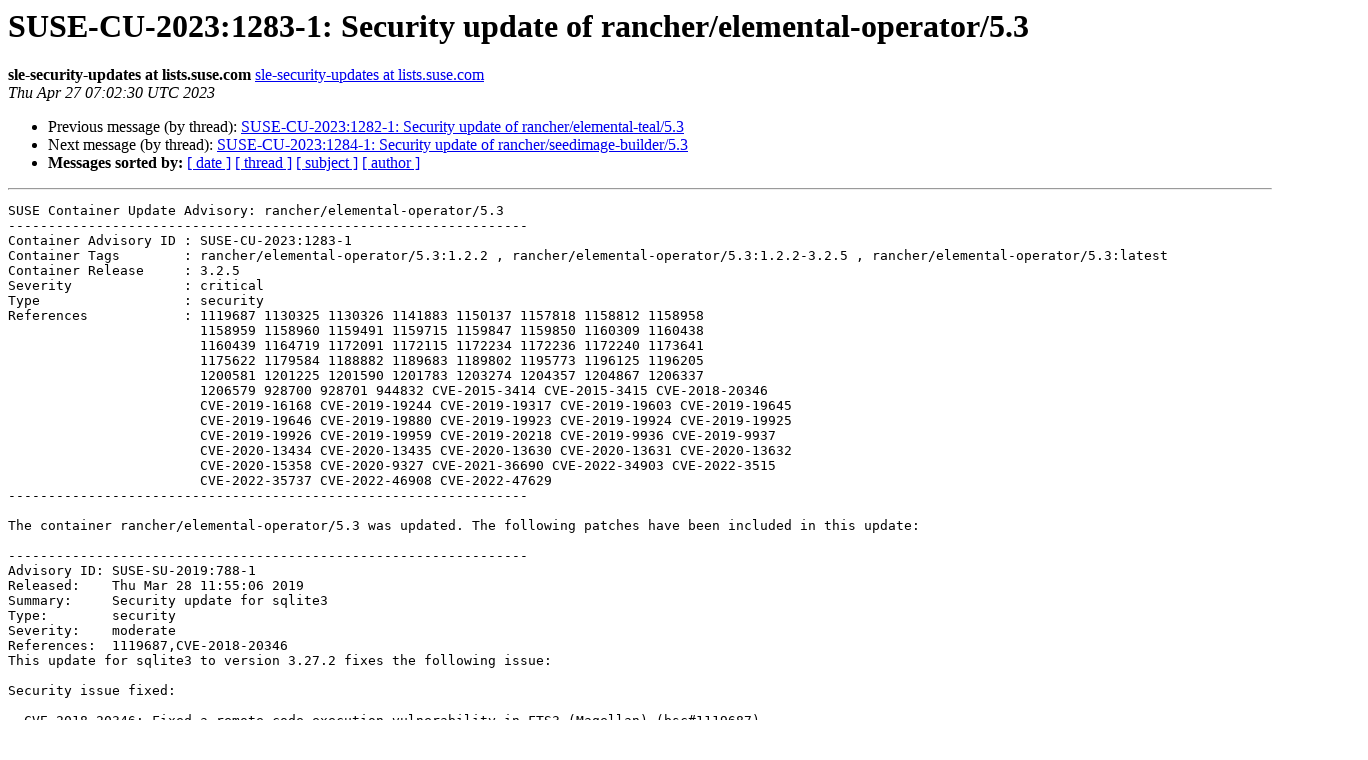

--- FILE ---
content_type: text/html
request_url: https://lists.suse.com/pipermail/sle-security-updates/2023-April/014599.html
body_size: 28201
content:
<!DOCTYPE HTML PUBLIC "-//W3C//DTD HTML 4.01 Transitional//EN">
<HTML>
 <HEAD>
   <TITLE> SUSE-CU-2023:1283-1: Security update of rancher/elemental-operator/5.3
   </TITLE>
   <LINK REL="Index" HREF="index.html" >
   <LINK REL="made" HREF="mailto:sle-security-updates%40lists.suse.com?Subject=Re%3A%20SUSE-CU-2023%3A1283-1%3A%20Security%20update%20of%20rancher/elemental-operator/5.3&In-Reply-To=%3C20230427070230.C891AF457%40maintenance.suse.de%3E">
   <META NAME="robots" CONTENT="index,nofollow">
   <style type="text/css">
       pre {
           white-space: pre-wrap;       /* css-2.1, curent FF, Opera, Safari */
           }
   </style>
   <META http-equiv="Content-Type" content="text/html; charset=us-ascii">
   <LINK REL="Previous"  HREF="014598.html">
   <LINK REL="Next"  HREF="014600.html">
 </HEAD>
 <BODY BGCOLOR="#ffffff">
   <H1>SUSE-CU-2023:1283-1: Security update of rancher/elemental-operator/5.3</H1>
    <B>sle-security-updates at lists.suse.com</B> 
    <A HREF="mailto:sle-security-updates%40lists.suse.com?Subject=Re%3A%20SUSE-CU-2023%3A1283-1%3A%20Security%20update%20of%20rancher/elemental-operator/5.3&In-Reply-To=%3C20230427070230.C891AF457%40maintenance.suse.de%3E"
       TITLE="SUSE-CU-2023:1283-1: Security update of rancher/elemental-operator/5.3">sle-security-updates at lists.suse.com
       </A><BR>
    <I>Thu Apr 27 07:02:30 UTC 2023</I>
    <P><UL>
        <LI>Previous message (by thread): <A HREF="014598.html">SUSE-CU-2023:1282-1: Security update of rancher/elemental-teal/5.3
</A></li>
        <LI>Next message (by thread): <A HREF="014600.html">SUSE-CU-2023:1284-1: Security update of rancher/seedimage-builder/5.3
</A></li>
         <LI> <B>Messages sorted by:</B> 
              <a href="date.html#14599">[ date ]</a>
              <a href="thread.html#14599">[ thread ]</a>
              <a href="subject.html#14599">[ subject ]</a>
              <a href="author.html#14599">[ author ]</a>
         </LI>
       </UL>
    <HR>  
<!--beginarticle-->
<PRE>SUSE Container Update Advisory: rancher/elemental-operator/5.3
-----------------------------------------------------------------
Container Advisory ID : SUSE-CU-2023:1283-1
Container Tags        : rancher/elemental-operator/5.3:1.2.2 , rancher/elemental-operator/5.3:1.2.2-3.2.5 , rancher/elemental-operator/5.3:latest
Container Release     : 3.2.5
Severity              : critical
Type                  : security
References            : 1119687 1130325 1130326 1141883 1150137 1157818 1158812 1158958
                        1158959 1158960 1159491 1159715 1159847 1159850 1160309 1160438
                        1160439 1164719 1172091 1172115 1172234 1172236 1172240 1173641
                        1175622 1179584 1188882 1189683 1189802 1195773 1196125 1196205
                        1200581 1201225 1201590 1201783 1203274 1204357 1204867 1206337
                        1206579 928700 928701 944832 CVE-2015-3414 CVE-2015-3415 CVE-2018-20346
                        CVE-2019-16168 CVE-2019-19244 CVE-2019-19317 CVE-2019-19603 CVE-2019-19645
                        CVE-2019-19646 CVE-2019-19880 CVE-2019-19923 CVE-2019-19924 CVE-2019-19925
                        CVE-2019-19926 CVE-2019-19959 CVE-2019-20218 CVE-2019-9936 CVE-2019-9937
                        CVE-2020-13434 CVE-2020-13435 CVE-2020-13630 CVE-2020-13631 CVE-2020-13632
                        CVE-2020-15358 CVE-2020-9327 CVE-2021-36690 CVE-2022-34903 CVE-2022-3515
                        CVE-2022-35737 CVE-2022-46908 CVE-2022-47629 
-----------------------------------------------------------------

The container rancher/elemental-operator/5.3 was updated. The following patches have been included in this update:

-----------------------------------------------------------------
Advisory ID: SUSE-SU-2019:788-1
Released:    Thu Mar 28 11:55:06 2019
Summary:     Security update for sqlite3
Type:        security
Severity:    moderate
References:  1119687,CVE-2018-20346
This update for sqlite3 to version 3.27.2 fixes the following issue:

Security issue fixed: 

- CVE-2018-20346: Fixed a remote code execution vulnerability in FTS3 (Magellan) (bsc#1119687).

Release notes: <A HREF="https://www.sqlite.org/releaselog/3_27_2.html">https://www.sqlite.org/releaselog/3_27_2.html</A>

-----------------------------------------------------------------
Advisory ID: SUSE-SU-2019:1127-1
Released:    Thu May  2 09:39:24 2019
Summary:     Security update for sqlite3
Type:        security
Severity:    moderate
References:  1130325,1130326,CVE-2019-9936,CVE-2019-9937
This update for sqlite3 to version 3.28.0 fixes the following issues:

Security issues fixed:

- CVE-2019-9936: Fixed a heap-based buffer over-read, when running fts5 prefix
  queries inside transaction (bsc#1130326).
- CVE-2019-9937: Fixed a denial of service related to interleaving reads and writes in
  a single transaction with an fts5 virtual table (bsc#1130325).

-----------------------------------------------------------------
Advisory ID: SUSE-RU-2019:2218-1
Released:    Mon Aug 26 11:29:57 2019
Summary:     Recommended update for pinentry
Type:        recommended
Severity:    moderate
References:  1141883
This update for pinentry fixes the following issues:

- Fix a dangling pointer in qt/main.cpp that caused crashes. (bsc#1141883)

-----------------------------------------------------------------
Advisory ID: SUSE-SU-2019:2533-1
Released:    Thu Oct  3 15:02:50 2019
Summary:     Security update for sqlite3
Type:        security
Severity:    moderate
References:  1150137,CVE-2019-16168
This update for sqlite3 fixes the following issues:

Security issue fixed:

- CVE-2019-16168: Fixed improper validation of sqlite_stat1 field that could lead to denial of service (bsc#1150137).

-----------------------------------------------------------------
Advisory ID: SUSE-SU-2021:2320-1
Released:    Wed Jul 14 17:01:06 2021
Summary:     Security update for sqlite3
Type:        security
Severity:    important
References:  1157818,1158812,1158958,1158959,1158960,1159491,1159715,1159847,1159850,1160309,1160438,1160439,1164719,1172091,1172115,1172234,1172236,1172240,1173641,928700,928701,CVE-2015-3414,CVE-2015-3415,CVE-2019-19244,CVE-2019-19317,CVE-2019-19603,CVE-2019-19645,CVE-2019-19646,CVE-2019-19880,CVE-2019-19923,CVE-2019-19924,CVE-2019-19925,CVE-2019-19926,CVE-2019-19959,CVE-2019-20218,CVE-2020-13434,CVE-2020-13435,CVE-2020-13630,CVE-2020-13631,CVE-2020-13632,CVE-2020-15358,CVE-2020-9327
This update for sqlite3 fixes the following issues:

- Update to version 3.36.0
- CVE-2020-15358: heap-based buffer overflow in multiSelectOrderBy due to mishandling of query-flattener
  optimization (bsc#1173641)
- CVE-2020-9327: NULL pointer dereference and segmentation fault because of generated column optimizations in
  isAuxiliaryVtabOperator (bsc#1164719)
- CVE-2019-20218: selectExpander in select.c proceeds with WITH stack unwinding even after a parsing error (bsc#1160439)
- CVE-2019-19959: memory-management error via ext/misc/zipfile.c involving embedded '\0' input (bsc#1160438)
- CVE-2019-19923: improper handling  of  certain uses of SELECT DISTINCT in flattenSubquery may lead to null pointer
  dereference (bsc#1160309)
- CVE-2019-19924: improper error handling in sqlite3WindowRewrite() (bsc#1159850)
- CVE-2019-19925: improper handling of NULL pathname during an update of a ZIP archive (bsc#1159847)
- CVE-2019-19926: improper handling  of certain errors during parsing  multiSelect in select.c (bsc#1159715)
- CVE-2019-19880: exprListAppendList in window.c allows attackers to trigger an invalid pointer dereference
  (bsc#1159491)
- CVE-2019-19603: during handling of CREATE TABLE and CREATE VIEW statements, does not consider confusion with
  a shadow table name (bsc#1158960)
- CVE-2019-19646: pragma.c mishandles NOT NULL in an integrity_check PRAGMA command in certain cases of generated
  columns (bsc#1158959)
- CVE-2019-19645: alter.c allows attackers to trigger infinite recursion via certain types of self-referential views
  in conjunction with ALTER TABLE statements (bsc#1158958)
- CVE-2019-19317: lookupName in resolve.c omits bits from the colUsed bitmask in the case of a generated column,
  which allows attackers to cause a denial of service (bsc#1158812)
- CVE-2019-19244: sqlite3,sqlite2,sqlite: The function sqlite3Select in select.c allows a crash if a
  sub-select uses both DISTINCT and window functions, and also has certain ORDER BY usage (bsc#1157818)
- CVE-2015-3415: sqlite3VdbeExec comparison operator vulnerability (bsc#928701)
- CVE-2015-3414: sqlite3,sqlite2: dequoting of collation-sequence names (bsc#928700)
- CVE-2020-13434: integer overflow in sqlite3_str_vappendf (bsc#1172115)
- CVE-2020-13630: (bsc#1172234: use-after-free in fts3EvalNextRow
- CVE-2020-13631: virtual table allowed to be renamed to one of its shadow tables (bsc#1172236)
- CVE-2020-13632: NULL pointer dereference via crafted matchinfo() query (bsc#1172240)
- CVE-2020-13435: Malicious SQL statements could have crashed the process that is running SQLite (bsc#1172091)

-----------------------------------------------------------------
Advisory ID: SUSE-RU-2021:3001-1
Released:    Thu Sep  9 15:08:13 2021
Summary:     Recommended update for netcfg
Type:        recommended
Severity:    moderate
References:  1189683
This update for netcfg fixes the following issues:

- add submissions port/protocol to services file for message submission over TLS protocol [bsc#1189683]

-----------------------------------------------------------------
Advisory ID: SUSE-SU-2022:2546-1
Released:    Mon Jul 25 14:43:22 2022
Summary:     Security update for gpg2
Type:        security
Severity:    important
References:  1196125,1201225,CVE-2022-34903
This update for gpg2 fixes the following issues:

- CVE-2022-34903: Fixed a status injection vulnerability (bsc#1201225).
- Use AES as default cipher instead of 3DES when we are in FIPS mode. (bsc#1196125)

-----------------------------------------------------------------
Advisory ID: SUSE-RU-2022:3304-1
Released:    Mon Sep 19 11:43:25 2022
Summary:     Recommended update for libassuan
Type:        recommended
Severity:    moderate
References:  
This update for libassuan fixes the following issues:

- Add a timeout for writing to a SOCKS5 proxy
- Add workaround for a problem with LD_LIBRARY_PATH on newer systems
- Fix issue in the logging code
- Fix some build trivialities
- Upgrade autoconf

-----------------------------------------------------------------
Advisory ID: SUSE-SU-2022:3307-1
Released:    Mon Sep 19 13:26:51 2022
Summary:     Security update for sqlite3
Type:        security
Severity:    moderate
References:  1189802,1195773,1201783,CVE-2021-36690,CVE-2022-35737
This update for sqlite3 fixes the following issues:

- CVE-2022-35737: Fixed an array-bounds overflow if billions of bytes are used in a string argument to a C API (bnc#1201783).
- CVE-2021-36690: Fixed an issue with the SQLite Expert extension when a column has no collating sequence (bsc#1189802).
  
- Package the Tcl bindings here again so that we only ship one copy of SQLite (bsc#1195773).

-----------------------------------------------------------------
Advisory ID: SUSE-SU-2022:3683-1
Released:    Fri Oct 21 11:48:39 2022
Summary:     Security update for libksba
Type:        security
Severity:    critical
References:  1204357,CVE-2022-3515
This update for libksba fixes the following issues:

  - CVE-2022-3515: Fixed a possible overflow in the TLV parser (bsc#1204357).

-----------------------------------------------------------------
Advisory ID: SUSE-RU-2022:4062-1
Released:    Fri Nov 18 09:05:07 2022
Summary:     Recommended update for libusb-1_0
Type:        recommended
Severity:    moderate
References:  1201590
This update for libusb-1_0 fixes the following issues:

- Fix regression where some devices no longer work if they have a configuration value of 0 (bsc#1201590)

-----------------------------------------------------------------
Advisory ID: SUSE-feature-2022:4601-1
Released:    Wed Dec 21 12:23:59 2022
Summary:     Feature update for GNOME 41
Type:        feature
Severity:    moderate
References:  1175622,1179584,1188882,1196205,1200581,1203274,1204867,944832
This update for GNOME 41 fixes the following issues:

atkmm1_6:

- Version update from 2.28.1 to 2.28.3 (jsc#PED-2235):
  * Meson build: Avoid unnecessary configuration warnings
  * Meson build: Perl is not required by new versions of mm-common
  * Meson build: Require meson &gt;= 0.55.0
  * Meson build: Specify 'check' option in run_command(). Will be necessary with future versions of Meson.
  * Require atk &gt;= 2.12.0 Not a new requirement, but previously it was not specified in configure.ac and meson.build
  * Support building with Visual Studio 2022

eog:

- Version update from 41.1 to 41.2 (jsc#PED-2235):
  * eog-window: use correct type for display_profile
  * Fix discovery of Evince for multi-page images

evince:

- Version update 41.3 to 41.4 (jsc#PED-2235):
  * shell: Fix failures when thumbnail extraction takes too long
  * Fix build with meson 0.60.0 and newer

evolution:
    
- Ensure evolution-devel is forward compatible with evolution-data-server-devel in a same major version (jsc#PED-2235)
    
evolution-data-center:

- Version update from 3.42.4 to 3.42.5 (jsc#PED-2235):
  * Google OAuth out-of-band (oob) flow will be deprecated

folks:

- Version update 0.15.3 to 0.15.5 (jsc#PED-2235):
  * vapi: Add missing generic type argument
  * Fix docs build against newer eds version
  * Fix build against newer eds version
  * Remove volatile keyword from tests

gcr:

- Version update 3.41.0 to 3.41.1 (jsc#PED-2235):
  * Add G_SPAWN_CLOEXEC_PIPES flag to all the g_spawn commands
  * Add gi-docgen dependency which is needed by the docs
  * Fix build with meson 0.60.0 and newer
  * Fix build without systemd 
  * Several CI fixes

geocode-glib:

- Version update from 3.26.2 to 3.26.4 (jsc#PED-2235):
   * Fix to a test data file not being installed, and a bug fix for a bug in the libsoup3 port
   * Add support for libsoup 3.x

gjs:

- Version update from 1.70.1 to 1.70.2 (jsc#PED-2235):
  * Build and compatibility fixes backported from the development branch
  * Reverse order of running-from-source checks
- Require xorg-x11-Xvfb for proper package build (bsc#1203274)


glib2:

- Version update from 2.70.4 to 2.70.5 (jsc#PED-2235):
  * Bugs fixed: glgo#GNOME/GLib#2620, glgo#GNOME/GLib!2537, glgo#GNOME/GLib!2555
  * Split gtk-docs from -devel package, these are not needed during building projects using glib2


gnome-control-center:

- Fix the size of logo icon in About system (bsc#1200581)
- Version update from 41.4 to 41.7 (jsc#PED-2235):
  * Cellular: Remove duplicate line from .desktop
  * Info: Allow changing 'Device Name' by pressing 'Enter'
  * Info: Remove trailing space after CPU name
  * Keyboard: Fix crash resetting all keyboard shortcuts
  * Keyboard: Fix leaks
  * Network: Fix saving passwords for non-wifi connections
  * Network: Fix critical when opening VPN details page
  * Wacom: Fix leaks

gnome-desktop:

- Version update from 41.2 to 41.8 (jsc#PED-2235):
  * Version increase but no actual changes

gnome-music:

- Version update from 41.0 to 41.1 (jsc#PED-2235):
  * Ensure the correct album is played
  * Fix build with meson 0.61.0 and newer
  * Fix crash on empty selection
  * Fix incorrect playlist import
  * Fix time displayed in RTL languages
  * Improve async queue work
  * Make random shuffle actually random
  * Make shuffle random
  * Speed increase on first startup on larger collections
  * Time is reversed in RTL

gnome-remote-desktop:

- Version update from 41.2 to 41.3 (jsc#PED-2235):
  * Add Icelandic translation

gnome-session:

- Clear error messages that can be ignored because expected to happen for GDM sessions (bsc#1204867)
- Add fix for gnome-session to exit immediately when lost name on bus (bsc#1175622, bsc#1188882)
  
gnome-shell:

- Disable offline update suggestion before shutdown/reboot in SLE and openSUSE Leap (bsc#944832)
- Version update from 41.4 to 41.9 (jsc#PED-2235):
  * Allow extension updates with only Extension Manager installed
  * Allow more intermediate icon sizes in app grid
  * Disable workspace switching while in search.
  * Do not create systemd scope for D-Bus activated apps
  * Fix calendar to correctly align world clocks header in RTL
  * Fix drag placeholder position in dash in RTL locales
  * Fix edge case where windows stay dimmed after a modal is closed
  * Fix feedback when turning on a11y features by keyboard
  * Fix focus tracking in magnifier on wayland
  * Fix fractional timezone offsets in world clock
  * Fix glitches in overview transition
  * Fix logging in with realmd
  * Fix memory leak
  * Fix opening device settings for enterprise WPA networks
  * Fix programatically set scrollview fade
  * Fix regression in ibus support
  * Fix unresponsive top bar in overview when in fullscreen
  * Handle monitor changes during startup animation
  * Hide overview after 'Show Details' from app context menu
  * Improve Belgian on-screen keyboard layout
  * Improve CSS shadow appearance
  * Make sure startup animation completes
  * Misc. bug fixes and cleanups
  * Only close messages via delete key if they can be closed
  * Respect IM hint for candidates list in on-screen keyboard
    
gnome-software:

- Disable offline update feature in SUSE Linux Enterprise and openSUSE Leap (bsc#944832)
- Version update from 41.4 to 41.5 (jsc#PED-2235):
  * Added several appstream-related fixed
  * Disable scroll-by-mouse-wheel on featured carousel
  * Ensure details page shows app provided on command line


gnome-terminal:

- Version update from 3.42.2 to 3.42.3 (jsc#PED-2235):
  * Fix build with meson 0.61.0 and newer
  * window: Use a normal menu for the popup menu

gnome-user-docs:

- Version update from 41.1 to 41.5 (jsc#PED-2235):
  * Added missing icon for network-wired-symbolic

gspell:

- Version update from 1.8.4 to 1.10.0 (jsc#PED-2235):
  * Build: distribute more files in tarballs
  * Documentation improvements

gtkmm3:

- Version update from 3.24.5 to 3.24.6 (jsc#PED-2235):
  * Build with Meson: MSVC build: Support Visual Studio 2022
  * Check if Perl is required for building documentation
  * Don't use deprecated python3.path() and execute (..., gui_app...)
  * GTK: TreeValueProxy: Declare copy constructor = default, avoiding warnings from the claing++ compiler
  * Object::_release_c_instance(): Unref orphan managed widgets
  * SizeGroup demo: Set active items in the combo boxs, so something is shown
  * Specify 'check' option in run_command()

gtk-vnc:

- Version update from 1.3.0 to 1.3.1 (jsc#PED-2235):
  * Add 'check' arg to meson run_command()
  * Fix invalid use of subprojects with meson
  * Support ZRLE encoding for zero size alpha cursors

gupnp-av:

- Version update from 0.12.11 to 0.14.1 (jsc#PED-2235):
  * Add utility function to format GDateTime to the iso variant DIDL expects
  * Allow to be used as a subproject
  * Drop autotools
  * Fix stripping @refID
  * Fix unsetting subtitleFileType
  * Make Feature derivable again
  * Obsolete code removal.
  * Port to modern GObject
  * Remove hand-written ref-counting, use RcBox/AtomicRcBox instead.
  * Switch to meson build system, following upstream
- Rename libgupnp-av-1_0-2 subpackage to libgupnp-av-1_0-3, correcting the package name to match the provided library
- Conflict with the wrongly provided libgupnp-av-1_0-2
  
gvfs:

- Version update from 1.48.1 to 1.48.2 (jsc#PED-2235):
  * sftp: Adapt on new OpenSSH password prompts
  * smb: Rework anonymous handling to avoid EINVAL
  * smb: Ignore EINVAL for kerberos/ccache login

libgsf:

- Version update from 1.14.48 to 1.14.50 (jsc#PED-2235):
  * Fix error handling problem when writing ole files
  * Fix problems with non-western text in OLE properties
  * Use g_date_time_new_from_iso8601 and g_date_time_format_iso8601 when available

libmediaart:

- Version update from 1.9.5 to 1.9.6 (jsc#PED-2235):
  * build: Add introspection/vapi/tests options
  * build: Use library() to optionally build a static library

libnma:

- Version update from 1.8.32 to 1.8.40 (jsc#PED-2235):
  * Ad-Hoc networks now default to using WPA2 instead of WEP
  * Add possibility of building libnma-gtk4 library with Gtk4 support
  * Do not allow setting empty 802.1x domain for EAP TLS
  * Fixed keyboard accelerator for certificate chooser
  * Fixed libnma-gtk4 version of mobile-wizard
  * Include OWE wireless security option
  * The GtkBuilder files for Gtk4 are now included in the release tarball
  * WEP is no longer provided as an option for connecting to hidden networks due to its deprecated status
- New sub-packages libnma-gtk4-0, typelib-1_0-NMA4-1_0 and libnma-gtk4-devel
- Split out documentation files in own docs sub-package

libnotify:

- Version update from 0.7.10 to 0.7.12 (jsc#PED-2235):
  * Delete unused notifynotification.xml
  * Fix potential build errors with old glib version we require
  * docs/notify-send: Add --transient option to manpage
  * notification: Bookend calling NotifyActionCallback with temporary reference
  * notification: Include sender-pid hint by default if not provided
  * notify-send: Add debug message about server not supporting persistence
  * notify-send: Add explicit option to create transient notifications
  * notify-send: Add support for boolean hints
  * notify-send: Move server capabilities check to a separate function
  * notify-send: Support passing any hint value, by parsing variant strings

libpeas:

- Version update from 1.30.0 to 1.32.0 (jsc#PED-2235):
  * Icon licenses have been corrected
  * Parallel build system operation fixes
  * Use gi-docgen for documentation
  * Various build warnings squashed
  * Various GIR data that should not have been exported was removed
- Stop packaging the demo files/sub-package

librsvg:

- Version update from 2.52.6 to 2.52.9 (jsc#PED-2235):
  * Catch circular references when rendering patterns
  * Fix regressions when computing element geometries
  * Fix regression outputting all text as paths

libsecret:

- Version update from 0.20.4 to 0.20.5 (jsc#PED-2235):
  * Add bash-completion for secret-tool
  * Add locking capabilities to secret tool
  * Add support for TPM2 based secret storage
  * Create default collection after DBus.Error.UnknownObject
  * Detect local storage in snaps in the same way as flatpaks
  * Drop autotools-based build
  * GI annotation and documentation fixes
  * Port documentation to gi-docgen
  * Use G_GNUC_NULL_TERMINATED where appropriate collection, methods, prompt: Port to GTask
  * secret-file-backend: Avoid closing the same file descriptor twice

mutter:

- Version update from 41.5 to 41.9 (jsc#PED-2235):
  * Fix '--replace option'
  * Fix missing root window properties after XWayland start
  * Fix night light without GAMMA_LUT property
  * KMS: Survive missing GAMMA_LUT property
  * wayland: Fix rotation transform
  * Misc. bug fixes

nautilus:

- Version update from 41.2 to 41.5(jsc#PED-2235):
  * Drag-and-drop bugfixes
  * HighContrast style fixes

orca:

- Version update from 41.1 to 41.3 (jsc#PED-2235):
  * Add more event-flood detection and handling for improved performance
  * Fix bug causing accessing preferences to fail for Esperanto
  * Web: Fix bug causing widgets descending from off-screen label elements to be skipped over
  * Web: Fix presentation of the FluentUI react dialog (and any other dialog which has an ARIA document-role descendant)
  * WebKitGtk: Fail gracefully when structural navigation commands are used in WebKitGtk 2.36.x

python-cairo:

- Add python3-cairo to SUSE Linux Enterprise Micro 5.3 as it is now required by python3-gobject-cairo

python-gobject:

- Add dependency on python-cairo to python-gobject-cairo: The introspection wrapper needs pycairo (bsc#1179584)
  
- Version update from 3.42.0 to 3.42.2 (jsc#PED-2235):
  * Add a workaround for a PyPy 3.9+ bug when threads are used
  * Do not error out for unknown scopes
  * Prompt an error instead of crashing when marshaling unsupported fundamental types in some cases
  * Fix a crash/refcounting error in case marshaling a hash table fails
  * Fix crashes when marshaling zero terminated arrays for certain item types
  * Implement DynamicImporter.find_spec() to silence deprecation warning
  * Make the test suite pass again with PyPy
  * Some test/CI fixes
  * gtk overrides: Do not override Treeview.enable_model_drag_xx for GTK4
  * gtk overrides: restore Gtk.ListStore.insert_with_valuesv with newer GTK4
  * interface: Fix leak when overriding GInterfaceInfo
  * setup.py: look up pycairo headers without importing the module

trackers-python:

- Allow system calls used by gstreamer (bsc#1196205)
- Version update from 3.2.2 to 3.2.1 (jsc#PED-2235):
  * Backport seccomp rules for rseq and mbind syscalls

vala:

- Version update from 0.54.6 to 0.54.8 (jsc#PED-2235):
  * Add missing TraverseVisitor.visit_data_type()
  * Add support for 'copy_/free_function' metadata for compact classes
  * Catch and throw possible inner error of lock statements
  * Clear SemanticAnalyzer.current_{symbol,source_file} when not needed anymore
  * Don't count instance-parameter when checking for backwards closure reference
  * Fix a few binding errors
  * Free empty stack list for code contexts
  * Handle duplicated and unnamed symbols.
  * Improve UI parsing and handling of nested objects and properties
  * Make sure to drop our 'trap' jump target in case of an error
  * Move dynamic property errors to semantic analyzer pass
  * Require lvalue access of delegate target/destroy 'fields'
  * Show source location when reporting deprecations
  * Transform assignment of an array element as needed
  * manual: Update from wiki.gnome.org
  * parser: Improve handling of nullable VarType in with-statement
  * parser: Reduce the source reference of main block method to its beginning

xdg-desktop-portal-gnome:

- Version update from 0.54.6 to 0.54.8 (jsc#PED-2235):
  * Properly bind property in Lockdown portal

-----------------------------------------------------------------
Advisory ID: SUSE-SU-2022:4628-1
Released:    Wed Dec 28 09:23:13 2022
Summary:     Security update for sqlite3
Type:        security
Severity:    moderate
References:  1206337,CVE-2022-46908
This update for sqlite3 fixes the following issues:

- CVE-2022-46908: Properly implement the azProhibitedFunctions protection mechanism, 
  when relying on --safe for execution of an untrusted CLI script (bsc#1206337).

-----------------------------------------------------------------
Advisory ID: SUSE-SU-2023:56-1
Released:    Mon Jan  9 11:13:43 2023
Summary:     Security update for libksba
Type:        security
Severity:    moderate
References:  1206579,CVE-2022-47629
This update for libksba fixes the following issues:

- CVE-2022-47629: Fixed an integer overflow vulnerability in the CRL
  signature parser (bsc#1206579).


The following package changes have been done:

- libudev1-249.16-150400.8.25.7 added
- libusb-1_0-0-1.0.24-150400.3.3.1 added
- libsqlite3-0-3.39.3-150000.3.20.1 added
- libksba8-1.3.5-150000.4.6.1 added
- libassuan0-2.5.5-150000.4.3.1 added
- libnpth0-1.5-2.11 added
- libglib-2_0-0-2.70.5-150400.3.3.1 added
- pinentry-1.1.0-4.3.1 added
- gpg2-2.2.27-150300.3.5.1 added
- libgpgme11-1.16.0-150400.1.80 added
- netcfg-11.6-3.3.1 added
- libffi7-3.2.1.git259-10.8 added
- libp11-kit0-0.23.22-150400.1.10 added
</PRE>


<!--endarticle-->
    <HR>
    <P><UL>
        <!--threads-->
	<LI>Previous message (by thread): <A HREF="014598.html">SUSE-CU-2023:1282-1: Security update of rancher/elemental-teal/5.3
</A></li>
	<LI>Next message (by thread): <A HREF="014600.html">SUSE-CU-2023:1284-1: Security update of rancher/seedimage-builder/5.3
</A></li>
         <LI> <B>Messages sorted by:</B> 
              <a href="date.html#14599">[ date ]</a>
              <a href="thread.html#14599">[ thread ]</a>
              <a href="subject.html#14599">[ subject ]</a>
              <a href="author.html#14599">[ author ]</a>
         </LI>
       </UL>

<hr>
<a href="http://lists.suse.com/mailman/listinfo/sle-security-updates">More information about the sle-security-updates
mailing list</a><br>
</body></html>
